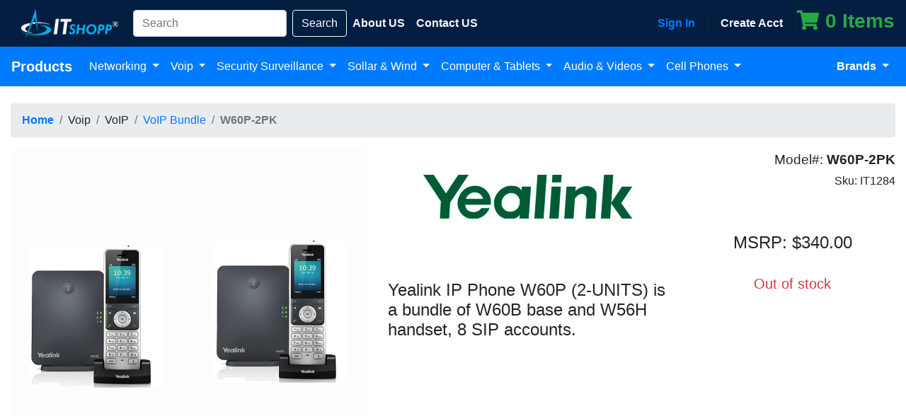

--- FILE ---
content_type: text/html;charset=UTF-8
request_url: https://www.itshopp.com/product/1284/yealink-ip-phone-w60p-2-units-is-a-bundle-of-w60b-base-and-w56h-handset-8-sip-accounts-
body_size: 8596
content:
<!DOCTYPE html>
<html lang="en">
<head>
<title>Yealink IP Phone W60P (2-UNITS) is a bundle of W60B base and W56H handset, 8 SIP accounts.</title>
<meta property="og:title" content="Yealink IP Phone W60P (2-UNITS) is a bundle of W60B base and W56H handset, 8 SIP accounts.">
<meta name="description" CONTENT="Yealink IP Phone W60P (2-UNITS) is a bundle of W60B base and W56H handset, which delivers top-tier audio clarity and battery durability, 8 SIP accounts, standby time 400 hours, talk time 30 hours.">
<meta property="og:description" content="Yealink IP Phone W60P (2-UNITS) is a bundle of W60B base and W56H handset, which delivers top-tier audio clarity and battery durability, 8 SIP accounts, standby time 400 hours, talk time 30 hours.">
<meta name="keywords" CONTENT="Yealink IP Phone, Yealink W60P, Network IP Phone, Yealink Handset, Yealink W56H, Yealink W60B, Yealink DECT Phone">
<meta property="og:url" content="https://www.itshopp.com/product/1284/yealink-ip-phone-w60p-2-units-is-a-bundle-of-w60b-base-and-w56h-handset-8-sip-accounts-" />
<meta property="og:type" content="website" />
<meta property="og:image" content="https://www.itshopp.com/img/prod/gr1/pic1284-1.jpg" />
<meta charset="utf-8">
<meta name="viewport" content="width=device-width, initial-scale=1, shrink-to-fit=no">
<meta name="facebook-domain-verification" content="9ayo7ptc7giwjha6u2chpgpskae17a" />
<link href="/css/bootstrap.min.css" rel="stylesheet">
<link href="/css/fa-solid.min.css" rel="stylesheet">
<link href="/css/fa-brands.min.css" rel="stylesheet">
<link href="/css/fontawesome.min.css" rel="stylesheet">
<link rel="apple-touch-icon" sizes="57x57" href="/icon/apple-icon-57x57.png">
<link rel="apple-touch-icon" sizes="60x60" href="/icon/apple-icon-60x60.png">
<link rel="apple-touch-icon" sizes="72x72" href="/icon/apple-icon-72x72.png">
<link rel="apple-touch-icon" sizes="76x76" href="/icon/apple-icon-76x76.png">
<link rel="apple-touch-icon" sizes="114x114" href="/icon/apple-icon-114x114.png">
<link rel="apple-touch-icon" sizes="120x120" href="/icon/apple-icon-120x120.png">
<link rel="apple-touch-icon" sizes="144x144" href="/icon/apple-icon-144x144.png">
<link rel="apple-touch-icon" sizes="152x152" href="/icon/apple-icon-152x152.png">
<link rel="apple-touch-icon" sizes="180x180" href="/icon/apple-icon-180x180.png">
<link rel="icon" type="image/png" sizes="192x192" href="/icon/android-icon-192x192.png">
<link rel="icon" type="image/png" sizes="32x32" href="/icon/favicon-32x32.png">
<link rel="icon" type="image/png" sizes="96x96" href="/icon/favicon-96x96.png">
<link rel="icon" type="image/png" sizes="16x16" href="/icon/favicon-16x16.png">
<link rel="manifest" href="/icon/manifest.json">
<meta name="msapplication-TileColor" content="#ffffff">
<meta name="msapplication-TileImage" content="/icon/ms-icon-144x144.png">
<meta name="theme-color" content="#ffffff">
<meta name="robots" content="index">
<meta name="google-site-verification" content="J2plBKASftnRmXo9KvjEatwkgGOdI7Z9585RML_ffbc" />
<!-- Facebook Pixel Code -->
<script>
!function(f,b,e,v,n,t,s)
{if(f.fbq)return;n=f.fbq=function(){n.callMethod?
n.callMethod.apply(n,arguments):n.queue.push(arguments)};
if(!f._fbq)f._fbq=n;n.push=n;n.loaded=!0;n.version='2.0';
n.queue=[];t=b.createElement(e);t.async=!0;
t.src=v;s=b.getElementsByTagName(e)[0];
s.parentNode.insertBefore(t,s)}(window, document,'script',
'https://connect.facebook.net/en_US/fbevents.js');
fbq('init', '389681105411948');
fbq('track', 'PageView');
</script>
<noscript><img height="1" width="1" style="display:none"
src="https://www.facebook.com/tr?id=389681105411948&ev=PageView&noscript=1"
/></noscript>
<!-- End Facebook Pixel Code -->
<style>
.nounderline {
text-decoration: none !important
}
.nav-side-menu {
overflow: auto;
font-family: verdana;
font-size: 12px;
font-weight: 200;
background-color: #1170b2;
height: 100%;
color: #ffffff;
}
.nav-side-menu .brand {
background-color: #1170b2;
line-height: 50px;
display: block;
text-align: center;
font-size: 14px;
}
.nav-side-menu .toggle-btn {
display: none;
}
.nav-side-menu ul,
.nav-side-menu li {
list-style: none;
padding: 0px;
margin: 0px;
line-height: 35px;
cursor: pointer;
.collapsed{
.arrow:before{
font-family: "Font Awesome 5 Free";
content: "\f053";
display: inline-block;
padding-left:10px;
padding-right: 10px;
vertical-align: middle;
float:right;
}
}
}
.nav-side-menu ul :not(collapsed) .arrow:before,
.nav-side-menu li :not(collapsed) .arrow:before {
font-family: "Font Awesome 5 Free";
content: "\f078";
display: inline-block;
padding-left: 10px;
padding-right: 10px;
vertical-align: middle;
float: right;
}
.nav-side-menu ul .active,
.nav-side-menu li .active {
border-left: 3px solid #1170b2;
background-color: #4f5b69;
}
.nav-side-menu ul .sub-menu li.active,
.nav-side-menu li .sub-menu li.active {
color: #1170b2;
}
.nav-side-menu ul .sub-menu li.active a,
.nav-side-menu li .sub-menu li.active a {
color: #1170b2;
}
.nav-side-menu ul .sub-menu li,
.nav-side-menu li .sub-menu li {
background-color: #098fd0;
border: none;
line-height: 28px;
border-bottom: 1px solid #1170b2;
margin-left: 0px;
}
.nav-side-menu ul .sub-menu li:hover,
.nav-side-menu li .sub-menu li:hover {
background-color: #1170b2;
}
.nav-side-menu ul .sub-menu li:before,
.nav-side-menu li .sub-menu li:before {
font-family: "Font Awesome 5 Free";
content: "\f105";
display: inline-block;
padding-left: 10px;
padding-right: 10px;
vertical-align: middle;
}
.nav-side-menu li {
padding-left: 0px;
border-left: 3px solid #1170b2;
border-bottom: 1px solid #1b7cbf;
}
.nav-side-menu li a {
text-decoration: none;
color: #e1ffff;
}
.nav-side-menu li a i {
padding-left: 10px;
width: 20px;
padding-right: 20px;
}
.nav-side-menu li:hover {
border-left: 3px solid #ff9600;
background-color: #041e42;
-webkit-transition: all 1s ease;
-moz-transition: all 1s ease;
-o-transition: all 1s ease;
-ms-transition: all 1s ease;
transition: all 1s ease;
}
@media (max-width: 767px) {
.nav-side-menu {
position: relative;
width: 100%;
margin-bottom: 10px;
}
.nav-side-menu .toggle-btn {
display: block;
cursor: pointer;
position: absolute;
right: 10px;
top: 10px;
z-index: 10 !important;
padding: 3px;
background-color: #ffffff;
color: #000;
width: 40px;
text-align: center;
}
.brand {
text-align: left !important;
font-size: 22px;
padding-left: 20px;
line-height: 50px !important;
}
}
@media (min-width: 767px) {
.nav-side-menu .menu-list .menu-content {
display: block;
}
}
.bg-nav-commerce {
background-color: #041e42;
}
.bg-bot-commerce {
background-color: #041e42;
color: #ffffff;
}
.bx-rod-copy {
background-color: #041e42;
color: #ffffff;
}
.card-img-top {
flex-grow: 1;
object-fit:contain;
}
.card-body{
flex-grow:1;
}
</style>
<!-- Google Tag Manager -->
<script>(function(w,d,s,l,i){w[l]=w[l]||[];w[l].push({'gtm.start':
new Date().getTime(),event:'gtm.js'});var f=d.getElementsByTagName(s)[0],
j=d.createElement(s),dl=l!='dataLayer'?'&l='+l:'';j.async=true;j.src=
'https://www.googletagmanager.com/gtm.js?id='+i+dl;f.parentNode.insertBefore(j,f);
})(window,document,'script','dataLayer','GTM-K6982NK');</script>
<!-- End Google Tag Manager -->
<style>
.nav-tabs{
background-color:#C8D3DB;
}
.nav-tabs > li > a{
border-radius: 5px;
}
.nav-tabs > li > a:hover{
background-color: #3D515F !important;
border-radius: 5px;
color:#fff;
border:1px solid black;
}
.nav-tabs > li.active > a,
.nav-tabs > li.active > a:focus,
.nav-tabs > li.active > a:hover{
background-color: #68889E !important;
color:#fff;
border:2px solid #3F515F;
}
hr {
height: 4px;
margin-left: 0px;
margin-bottom: 3px;
}
.hr-warning{
background-image: -webkit-linear-gradient(left, rgba(210,105,30,.8), rgba(210,105,30,.6), rgba(0,0,0,0));
}
.hr-success{
background-image: -webkit-linear-gradient(left, rgba(15,157,88,.8), rgba(15, 157, 88,.6), rgba(0,0,0,0));
}
.hr-primary{
background-image: -webkit-linear-gradient(left, rgba(66,133,244,.8), rgba(66, 133, 244,.6), rgba(0,0,0,0));
}
.hr-danger{
background-image: -webkit-linear-gradient(left, rgba(244,67,54,.8), rgba(244,67,54,.6), rgba(0,0,0,0));
}	
</style>
</head>
<body>
<script type="text/javascript">
/// some script
// jquery ready start
$(document).ready(function() {
// jQuery code
//////////////////////// Prevent closing from click inside dropdown
$(document).on('click', '.dropdown-menu', function (e) {
e.stopPropagation();
});
if ($(window).width() < 992) {
$('.has-submenu a').click(function(e){
e.preventDefault();
$(this).next('.megasubmenu').toggle();
$('.dropdown').on('hide.bs.dropdown', function () {
$(this).find('.megasubmenu').hide();
})
});
}
}); // jquery end
</script>
<style type="text/css">
.megasubmenu{ padding: 20px; }
@media (min-width: 992px){
.dropdown-menu .dropdown-toggle:after{
border-top: .3em solid transparent;
border-right: 0;
border-bottom: .3em solid transparent;
border-left: .3em solid;
}
.dropdown-menu{	
margin:0; 
}
.megasubmenu{ 
left:100%; top:0; min-height: 100%; min-width:500px;
}
.dropdown-menu > li:hover .megasubmenu{
display: block;
}
}
</style>
<noscript><iframe src="https://www.googletagmanager.com/ns.html?id=GTM-K6982NK"
height="0" width="0" style="display:none;visibility:hidden"></iframe></noscript>
<nav class="navbar navbar-expand-lg navbar-dark bg-nav-commerce" style="margin: 0px 0px 0px 0px;">
<a class="navbar-brand" href="/">
<img src="/images/logo156x40.png" alt="Logo IT Shopp">
</a>
<button class="navbar-toggler navbar-toggler-right" type="button" data-toggle="collapse" data-target="#navb">
<span class="navbar-toggler-icon"></span>
</button>
<div class="collapse navbar-collapse" id="navb">
<ul class="navbar-nav mr-auto">
<form class="form-inline my-2 my-lg-0" action="/search.cfm" method="get">
<input class="form-control mr-sm-2" type="text" name="se" placeholder="Search" required>
<button class="btn bg-bot-commerce my-2 my-sm-0 btn-light" type="submit">Search</button>
</form>
<li class="nav-item">
<a class="nav-link text-light" href="/aboutus"><b>About US</b></a>
</li>
<li class="nav-item">
<a class="nav-link text-light" href="/contactus"><b>Contact US</b></a>
</li>
</ul>
<a class="nav-link text-primary" data-toggle="modal" data-target="#LoginFormLits" href="#"><b>Sign In </b></a> |
<a class="nav-link text-light" href="/createacct"><b>Create Acct </b></a> |
<a href="/cart" class="text-success"><h3><i class="fas fa-shopping-cart text-success"> </i> <b>0 Items</b></h3></a>
</div>
</nav>
<nav class="navbar navbar-expand-lg navbar-dark bg-primary">
<button class="navbar-toggler" type="button" data-toggle="collapse" data-target="#main_nav">
<span class="navbar-toggler-icon"></span>
</button>
<div class="collapse navbar-collapse" id="main_nav">
<ul class="navbar-nav">
<a class="navbar-brand" href="#"><b>Products </b></a>
<li class="nav-item dropdown">
<a class="nav-link dropdown-toggle active" href="#" data-toggle="dropdown"> Networking </a>
<ul class="dropdown-menu">
<li class="has-submenu">
<a class="dropdown-item dropdown-toggle" href="#"> Access Point </a>
<div class="megasubmenu dropdown-menu">
<div class="row">
<div class="col-6">
<ul class="list-unstyled">
<li><a class="dropdown-item" href="/access-point/ap-point-to-point">AP Point to Point (199)</a></li>
<li><a class="dropdown-item" href="/access-point/ap-point-to-multipoint">AP Point to Multipoint (108)</a></li>
<li><a class="dropdown-item" href="/access-point/ap-accessories">AP Accessories (17)</a></li>
<li><a class="dropdown-item" href="/access-point/ap-ptp-bundlespacks">AP PtP Bundles/Packs (41)</a></li>
</ul>
</div>
</div>
</div>
</li>
<li class="has-submenu">
<a class="dropdown-item dropdown-toggle" href="#"> Consoles </a>
<div class="megasubmenu dropdown-menu">
<div class="row">
<div class="col-6">
<ul class="list-unstyled">
<li><a class="dropdown-item" href="/consoles/os-consoles">OS Consoles (1)</a></li>
</ul>
</div>
</div>
</div>
</li>
<li class="has-submenu">
<a class="dropdown-item dropdown-toggle" href="#"> Enclosure, Rack & Mount </a>
<div class="megasubmenu dropdown-menu">
<div class="row">
<div class="col-6">
<ul class="list-unstyled">
<li><a class="dropdown-item" href="/enclosure-rack-mount/enclosure">Enclosure (13)</a></li>
<li><a class="dropdown-item" href="/enclosure-rack-mount/mount">Mount (15)</a></li>
</ul>
</div>
</div>
</div>
</li>
<li class="has-submenu">
<a class="dropdown-item dropdown-toggle" href="#"> Fiber </a>
<div class="megasubmenu dropdown-menu">
<div class="row">
<div class="col-6">
<ul class="list-unstyled">
<li><a class="dropdown-item" href="/fiber/fiber-sfp">Fiber SFP (45)</a></li>
<li><a class="dropdown-item" href="/fiber/fiber-accessories">Fiber Accessories (5)</a></li>
<li><a class="dropdown-item" href="/fiber/fiber-media-converter">Fiber Media Converter (5)</a></li>
<li><a class="dropdown-item" href="/fiber/fiber-cable">Fiber Cable (8)</a></li>
</ul>
</div>
</div>
</div>
</li>
<li class="has-submenu">
<a class="dropdown-item dropdown-toggle" href="#"> Network Accessories </a>
<div class="megasubmenu dropdown-menu">
<div class="row">
<div class="col-6">
<ul class="list-unstyled">
<li><a class="dropdown-item" href="/network-accessories/network-accessories">Network Accessories (17)</a></li>
<li><a class="dropdown-item" href="/network-accessories/network-card">Network Card (3)</a></li>
<li><a class="dropdown-item" href="/network-accessories/network-rack">Network Rack (1)</a></li>
<li><a class="dropdown-item" href="/network-accessories/network-sfp-adapters">Network SFP Adapters (10)</a></li>
<li><a class="dropdown-item" href="/network-accessories/network-ethernet-cables">Network Ethernet Cables (28)</a></li>
</ul>
</div>
</div>
</div>
</li>
<li class="has-submenu">
<a class="dropdown-item dropdown-toggle" href="#"> Network Antenna 2.4Ghz </a>
<div class="megasubmenu dropdown-menu">
<div class="row">
<div class="col-6">
<ul class="list-unstyled">
<li><a class="dropdown-item" href="/network-antenna-2-4ghz/antenna-omni-2-4ghz">Antenna Omni 2.4Ghz (3)</a></li>
<li><a class="dropdown-item" href="/network-antenna-2-4ghz/antenna-directional-2-4ghz">Antenna Directional 2.4Ghz (2)</a></li>
<li><a class="dropdown-item" href="/network-antenna-2-4ghz/antenna-sector-2-4ghz">Antenna Sector 2.4Ghz (4)</a></li>
</ul>
</div>
</div>
</div>
</li>
<li class="has-submenu">
<a class="dropdown-item dropdown-toggle" href="#"> Network Antenna 3Ghz </a>
<div class="megasubmenu dropdown-menu">
<div class="row">
<div class="col-6">
<ul class="list-unstyled">
<li><a class="dropdown-item" href="/network-antenna-3ghz/antenna-omni-3ghz">Antenna Omni 3Ghz (1)</a></li>
<li><a class="dropdown-item" href="/network-antenna-3ghz/antenna-directional-3ghz">Antenna Directional 3Ghz (2)</a></li>
<li><a class="dropdown-item" href="/network-antenna-3ghz/antenna-sector-3ghz">Antenna Sector 3Ghz (1)</a></li>
</ul>
</div>
</div>
</div>
</li>
<li class="has-submenu">
<a class="dropdown-item dropdown-toggle" href="#"> Network Antenna 5Ghz </a>
<div class="megasubmenu dropdown-menu">
<div class="row">
<div class="col-6">
<ul class="list-unstyled">
<li><a class="dropdown-item" href="/network-antenna-5ghz/antenna-omni-5ghz">Antenna Omni 5Ghz (7)</a></li>
<li><a class="dropdown-item" href="/network-antenna-5ghz/antenna-directional-5ghz">Antenna Directional 5Ghz (19)</a></li>
<li><a class="dropdown-item" href="/network-antenna-5ghz/antenna-sector-5ghz">Antenna Sector 5Ghz (14)</a></li>
<li><a class="dropdown-item" href="/network-antenna-5ghz/antenna-panel-5ghz">Antenna Panel 5Ghz (1)</a></li>
</ul>
</div>
</div>
</div>
</li>
<li class="has-submenu">
<a class="dropdown-item dropdown-toggle" href="#"> Network Antenna 900Mhz </a>
<div class="megasubmenu dropdown-menu">
<div class="row">
<div class="col-6">
<ul class="list-unstyled">
<li><a class="dropdown-item" href="/network-antenna-900mhz/antenna-sector-900mhz">Antenna Sector 900Mhz (2)</a></li>
<li><a class="dropdown-item" href="/network-antenna-900mhz/antenna-yagi-900mhz">Antenna Yagi 900Mhz (1)</a></li>
</ul>
</div>
</div>
</div>
</li>
<li class="has-submenu">
<a class="dropdown-item dropdown-toggle" href="#"> Network Antenna Accessories </a>
<div class="megasubmenu dropdown-menu">
<div class="row">
<div class="col-6">
<ul class="list-unstyled">
<li><a class="dropdown-item" href="/network-antenna-accessories/antenna-mounts">Antenna Mounts (13)</a></li>
<li><a class="dropdown-item" href="/network-antenna-accessories/antenna-radomes">Antenna Radomes (7)</a></li>
</ul>
</div>
</div>
</div>
</li>
<li class="has-submenu">
<a class="dropdown-item dropdown-toggle" href="#"> Network Antenna Dual Band </a>
<div class="megasubmenu dropdown-menu">
<div class="row">
<div class="col-6">
<ul class="list-unstyled">
</ul>
</div>
</div>
</div>
</li>
<li class="has-submenu">
<a class="dropdown-item dropdown-toggle" href="#"> Network Antenna LTE </a>
<div class="megasubmenu dropdown-menu">
<div class="row">
<div class="col-6">
<ul class="list-unstyled">
<li><a class="dropdown-item" href="/network-antenna-lte/network-antenna-lte">Network Antenna LTE (3)</a></li>
</ul>
</div>
</div>
</div>
</li>
<li class="has-submenu">
<a class="dropdown-item dropdown-toggle" href="#"> Network Router </a>
<div class="megasubmenu dropdown-menu">
<div class="row">
<div class="col-6">
<ul class="list-unstyled">
<li><a class="dropdown-item" href="/network-router/router-gateway">Router Gateway (14)</a></li>
<li><a class="dropdown-item" href="/network-router/router-fast-ethernet">Router Fast Ethernet (6)</a></li>
<li><a class="dropdown-item" href="/network-router/router-gigabit">Router Gigabit (43)</a></li>
<li><a class="dropdown-item" href="/network-router/router-vpnfirewall">Router VPN/Firewall (19)</a></li>
<li><a class="dropdown-item" href="/network-router/router-broadband">Router Broadband (1)</a></li>
</ul>
</div>
</div>
</div>
</li>
<li class="has-submenu">
<a class="dropdown-item dropdown-toggle" href="#"> Network Switch </a>
<div class="megasubmenu dropdown-menu">
<div class="row">
<div class="col-6">
<ul class="list-unstyled">
<li><a class="dropdown-item" href="/network-switch/switch-unmanaged-fast-ethernet">Switch Unmanaged Fast Ethernet (14)</a></li>
<li><a class="dropdown-item" href="/network-switch/switch-unmanaged-gbit-ethernet">Switch Unmanaged Gbit Ethernet (28)</a></li>
<li><a class="dropdown-item" href="/network-switch/switch-unmanaged-f-ethern-poe">Switch Unmanaged F.Ethern. POE (12)</a></li>
<li><a class="dropdown-item" href="/network-switch/switch-unmanaged-gbitether-poe">Switch Unmanaged GbitEther POE (17)</a></li>
<li><a class="dropdown-item" href="/network-switch/switch-managed-fast-ethernet-">Switch Managed Fast Ethernet (10)</a></li>
<li><a class="dropdown-item" href="/network-switch/switch-managed-gbit-ethernet">Switch Managed Gbit Ethernet (55)</a></li>
<li><a class="dropdown-item" href="/network-switch/switch-managed-f-ethernet-poe">Switch Managed F.Ethernet POE (20)</a></li>
<li><a class="dropdown-item" href="/network-switch/switch-managed-gbitethern-poe">Switch Managed GbitEthern. POE (62)</a></li>
<li><a class="dropdown-item" href="/network-switch/sfp-switch">SFP Switch (15)</a></li>
</ul>
</div>
</div>
</div>
</li>
<li class="has-submenu">
<a class="dropdown-item dropdown-toggle" href="#"> Power Over Ethernet Adapter </a>
<div class="megasubmenu dropdown-menu">
<div class="row">
<div class="col-6">
<ul class="list-unstyled">
<li><a class="dropdown-item" href="/power-over-ethernet-adapter/poe">POE (88)</a></li>
<li><a class="dropdown-item" href="/power-over-ethernet-adapter/psu">PSU (24)</a></li>
<li><a class="dropdown-item" href="/power-over-ethernet-adapter/voltage-converter">Voltage Converter (30)</a></li>
<li><a class="dropdown-item" href="/power-over-ethernet-adapter/outdoor-ups">Outdoor UPS (19)</a></li>
<li><a class="dropdown-item" href="/power-over-ethernet-adapter/power-accessories">Power Accessories (42)</a></li>
<li><a class="dropdown-item" href="/power-over-ethernet-adapter/surge-protector">Surge Protector (5)</a></li>
</ul>
</div>
</div>
</div>
</li>
<li class="has-submenu">
<a class="dropdown-item dropdown-toggle" href="#"> Wireless Accessories </a>
<div class="megasubmenu dropdown-menu">
<div class="row">
<div class="col-6">
<ul class="list-unstyled">
<li><a class="dropdown-item" href="/wireless-accessories/embedded-systems">Embedded systems (1)</a></li>
<li><a class="dropdown-item" href="/wireless-accessories/coaxial-cables">Coaxial Cables (7)</a></li>
<li><a class="dropdown-item" href="/wireless-accessories/wireless-accessories">Wireless Accessories (28)</a></li>
</ul>
</div>
</div>
</div>
</li>
<li class="has-submenu">
<a class="dropdown-item dropdown-toggle" href="#"> Wireless Card </a>
<div class="megasubmenu dropdown-menu">
<div class="row">
<div class="col-6">
<ul class="list-unstyled">
<li><a class="dropdown-item" href="/wireless-card/wireless-card">Wireless Card (16)</a></li>
</ul>
</div>
</div>
</div>
</li>
<li class="has-submenu">
<a class="dropdown-item dropdown-toggle" href="#"> Wireless Router </a>
<div class="megasubmenu dropdown-menu">
<div class="row">
<div class="col-6">
<ul class="list-unstyled">
<li><a class="dropdown-item" href="/wireless-router/enterprise-wireless-lan">Enterprise Wireless LAN (137)</a></li>
<li><a class="dropdown-item" href="/wireless-router/soho-wireless-lan">SOHO Wireless LAN (31)</a></li>
<li><a class="dropdown-item" href="/wireless-router/enterprisesoho-wlan-bundles">Enterprise/SOHO WLAN Bundles (34)</a></li>
<li><a class="dropdown-item" href="/wireless-router/multi-wan-wireless">Multi-WAN Wireless (4)</a></li>
</ul>
</div>
</div>
</div>
</li>
</ul>
</li>
<li class="nav-item dropdown">
<a class="nav-link dropdown-toggle active" href="#" data-toggle="dropdown"> Voip </a>
<ul class="dropdown-menu">
<li class="has-submenu">
<a class="dropdown-item dropdown-toggle" href="#"> VoIP </a>
<div class="megasubmenu dropdown-menu">
<div class="row">
<div class="col-6">
<ul class="list-unstyled">
<li><a class="dropdown-item" href="/voip/ip-phone-accessories">IP Phone Accessories (19)</a></li>
<li><a class="dropdown-item" href="/voip/ip-phone-dect">IP Phone DECT (10)</a></li>
<li><a class="dropdown-item" href="/voip/voip-gateway">VoIP Gateway (34)</a></li>
<li><a class="dropdown-item" href="/voip/gsmcdma-gateway">GSM/CDMA Gateway (1)</a></li>
<li><a class="dropdown-item" href="/voip/analog-modules">Analog Modules (1)</a></li>
<li><a class="dropdown-item" href="/voip/ip-pbx">IP PBX (125)</a></li>
<li><a class="dropdown-item" href="/voip/voip-ata">VoIP ATA (4)</a></li>
<li><a class="dropdown-item" href="/voip/voip-bundle">VoIP Bundle (71)</a></li>
<li><a class="dropdown-item" href="/voip/ip-video-phones">IP Video Phones (1)</a></li>
<li><a class="dropdown-item" href="/voip/ip-phone">IP Phone (82)</a></li>
</ul>
</div>
</div>
</div>
</li>
</ul>
</li>
<li class="nav-item dropdown">
<a class="nav-link dropdown-toggle active" href="#" data-toggle="dropdown"> Security Surveillance </a>
<ul class="dropdown-menu">
<li class="has-submenu">
<a class="dropdown-item dropdown-toggle" href="#"> Access Control </a>
<div class="megasubmenu dropdown-menu">
<div class="row">
<div class="col-6">
<ul class="list-unstyled">
</ul>
</div>
</div>
</div>
</li>
<li class="has-submenu">
<a class="dropdown-item dropdown-toggle" href="#"> IP Camera </a>
<div class="megasubmenu dropdown-menu">
<div class="row">
<div class="col-6">
<ul class="list-unstyled">
<li><a class="dropdown-item" href="/ip-camera/ip-camera-bundle">IP Camera Bundle (31)</a></li>
<li><a class="dropdown-item" href="/ip-camera/fixed-dome">Fixed Dome (6)</a></li>
<li><a class="dropdown-item" href="/ip-camera/ptz-camera">PTZ Camera (1)</a></li>
<li><a class="dropdown-item" href="/ip-camera/mounting-hardware">Mounting Hardware (4)</a></li>
<li><a class="dropdown-item" href="/ip-camera/fixed-camera">Fixed Camera (12)</a></li>
</ul>
</div>
</div>
</div>
</li>
<li class="has-submenu">
<a class="dropdown-item dropdown-toggle" href="#"> Surveillance </a>
<div class="megasubmenu dropdown-menu">
<div class="row">
<div class="col-6">
<ul class="list-unstyled">
<li><a class="dropdown-item" href="/surveillance/surveillance-video-recorder">Surveillance Video Recorder (6)</a></li>
<li><a class="dropdown-item" href="/surveillance/surveillance-encoder">Surveillance Encoder (1)</a></li>
<li><a class="dropdown-item" href="/surveillance/surveillance-ip-intercom">Surveillance IP Intercom (5)</a></li>
<li><a class="dropdown-item" href="/surveillance/access-control-accessories">Access Control Accessories (1)</a></li>
</ul>
</div>
</div>
</div>
</li>
</ul>
</li>
<li class="nav-item dropdown">
<a class="nav-link dropdown-toggle active" href="#" data-toggle="dropdown"> Sollar & Wind </a>
<ul class="dropdown-menu">
<li class="has-submenu">
<a class="dropdown-item dropdown-toggle" href="#"> Solar and Wind </a>
<div class="megasubmenu dropdown-menu">
<div class="row">
<div class="col-6">
<ul class="list-unstyled">
<li><a class="dropdown-item" href="/solar-and-wind/solar-and-wind-accessories">Solar and Wind Accessories (13)</a></li>
<li><a class="dropdown-item" href="/solar-and-wind/remote-power">Remote Power (29)</a></li>
<li><a class="dropdown-item" href="/solar-and-wind/solar-kits">Solar Kits (13)</a></li>
<li><a class="dropdown-item" href="/solar-and-wind/wind-turbine">Wind Turbine (1)</a></li>
</ul>
</div>
</div>
</div>
</li>
</ul>
</li>
<li class="nav-item dropdown">
<a class="nav-link dropdown-toggle active" href="#" data-toggle="dropdown"> Computer & Tablets </a>
<ul class="dropdown-menu">
<li class="has-submenu">
<a class="dropdown-item dropdown-toggle" href="#"> Electronics </a>
<div class="megasubmenu dropdown-menu">
<div class="row">
<div class="col-6">
<ul class="list-unstyled">
</ul>
</div>
</div>
</div>
</li>
<li class="has-submenu">
<a class="dropdown-item dropdown-toggle" href="#"> Power Accessories </a>
<div class="megasubmenu dropdown-menu">
<div class="row">
<div class="col-6">
<ul class="list-unstyled">
<li><a class="dropdown-item" href="/power-accessories/smart-power">Smart Power (1)</a></li>
</ul>
</div>
</div>
</div>
</li>
</ul>
</li>
<li class="nav-item dropdown">
<a class="nav-link dropdown-toggle active" href="#" data-toggle="dropdown"> Audio & Videos </a>
<ul class="dropdown-menu">
</ul>
</li>
<li class="nav-item dropdown">
<a class="nav-link dropdown-toggle active" href="#" data-toggle="dropdown"> Cell Phones </a>
<ul class="dropdown-menu">
<li class="has-submenu">
<a class="dropdown-item dropdown-toggle" href="#"> Smartphone Unlocked </a>
<div class="megasubmenu dropdown-menu">
<div class="row">
<div class="col-6">
<ul class="list-unstyled">
</ul>
</div>
</div>
</div>
</li>
</ul>
</li>
</ul>
</div>
<ul class="navbar-nav ml-auto">
<li class="nav-item dropdown active">
<a class="nav-link dropdown-toggle" href="#" data-toggle="dropdown"> <b>Brands</b> </a>
<ul class="dropdown-menu dropdown-menu-right">
<li><b>Our Partners</b></li>
<li><a class="dropdown-item" href="/ezviz">EzViz <small>(21)</small></a></li>
<li><a class="dropdown-item" href="/fanvil">Fanvil <small>(144)</small></a></li>
<li><a class="dropdown-item" href="/grandstream">Grandstream <small>(318)</small></a></li>
<li><a class="dropdown-item" href="/mikrotik">Mikrotik <small>(491)</small></a></li>
<li><a class="dropdown-item" href="/tp-link">TP-Link <small>(100)</small></a></li>
<li><a class="dropdown-item" href="/ubiquiti">Ubiquiti <small>(1080)</small></a></li>
<li><a class="dropdown-item" href="/yealink">Yealink <small>(298)</small></a></li>
<li><a class="dropdown-item" href="/aruba-networks-hpe">Aruba Networks (HPE) <small>(1)</small></a></li>
<li><a class="dropdown-item" href="/yeastar">Yeastar <small>(42)</small></a></li>
<li><b>All manufacturers</b></li>
<li><a class="dropdown-item" href="/alta-labs">Alta Labs <small>(7)</small></a></li>
<li><a class="dropdown-item" href="/cisco">Cisco <small>(82)</small></a></li>
<li><a class="dropdown-item" href="/cyberdata">CyberData <small>(5)</small></a></li>
<li><a class="dropdown-item" href="/engenius">EnGenius <small>(95)</small></a></li>
<li><a class="dropdown-item" href="/guest-internet">Guest Internet <small>(13)</small></a></li>
<li><a class="dropdown-item" href="/mimosa-network">Mimosa Network <small>(62)</small></a></li>
<li><a class="dropdown-item" href="/teltonika">Teltonika <small>(14)</small></a></li>
<li><a class="dropdown-item" href="/tycon-power-systems">Tycon Power Systems <small>(349)</small></a></li>
<li><a class="dropdown-item" href="/vilo">Vilo <small>(2)</small></a></li>
</ul>
</li>
</ul>
</div> <!-- navbar-collapse.// -->
</nav>
<div class="modal fade" id="LoginFormLits" tabindex="-1" role="dialog" aria-labelledby="LoginFormLB" aria-hidden="true">
<div class="modal-dialog" role="document">
<div class="modal-content">
<div class="modal-header">
<h5 class="modal-title" id="LoginFormLB">Sign in</h5>
<button type="button" class="close" data-dismiss="modal" aria-label="Close">
<span aria-hidden="true">&times;</span>
</button>
</div>
<div class="modal-body">
<form class="px-4 py-3" method="post">
<div class="form-group">
<label for="emailformLits">Email address</label>
<input type="email" name="witshopplogin" class="form-control" id="emailformLits" placeholder="email@example.com" required>
</div>
<div class="form-group">
<label for="emailpasswordLits">Password</label>
<input type="password" name="witshopppassword" class="form-control" id="emailpasswordLits" placeholder="Password" required>
</div>
<button type="submit" class="btn btn-primary">Sign in</button>
</form>
<div class="dropdown-divider"></div>
<a class="dropdown-item" href="/createacct">Create new account? Sign up</a>
<a class="dropdown-item" href="/forgot.cfm">Forgot password?</a>
</div>
</div>
</div>
</div>
</div>
<br>
<div class="container-fluid">
<div class="row">
<div class="col-lg-12">
<div class="row">
<div class="col-lg-12">
<nav aria-label="breadcrumb">
<ol class="breadcrumb">
<li class="breadcrumb-item"><a href="/"><b>Home</b></a></li>
<li class="breadcrumb-item">Voip</li>
<li class="breadcrumb-item">VoIP</li>
<li class="breadcrumb-item"><a href="/voip/voip-bundle">VoIP Bundle</a></li>
<li class="breadcrumb-item active" aria-current="page"><b>W60P-2PK</b></li>
</ol>
</nav>
</div>
</div>
<div class="row">
<div class="col-lg-5 ">
<div class="modal fade modal-xl" id="myModal">
<div class="modal-dialog modal-xl">
<div class="modal-content">
<div class="modal-header">
<button type="button" class="close" data-dismiss="modal">
<span aria-hidden="true">&times;</span>
</button>
</div>
<div class="modal-body">
<img src="/img/prod/gr1/pic1284-2.jpg" class="img-fluid" alt="W60P-2PK"/>
</div>
</div>
</div>
</div> 
<a href="#myModal" role="button" data-toggle="modal" data-target="#myModal">
<img class="img-fluid" src="/img/prod/gr1/pic1284-2.jpg" alt="W60P-2PK">
</a>
<br>
<div class="col-x1-4">
</div>
<br>
</div>
<div class="col-lg-4 ">
<h5 class="text-center">
<a href="/yealink" name="Yealink">
<img src="/img/brand/brand7.jpg" class="img-fluid" alt="Yealink">
</a>
</h5>
<h4>
<br>
Yealink IP Phone W60P (2-UNITS) is a bundle of W60B base and W56H handset, 8 SIP accounts.
</h4>
<br>
</div>
<div class="col-lg-3 ">
<h4 class="text-right"><small>Model#: <b>W60P-2PK</b></small></h4>
<h6 class="text-right">Sku: IT1284</h6>
<h4 class="text-center"><br><br>MSRP: $340.00</h4>
<br><h5 class="text-center text-danger">Out of stock</h5>
<br>
</div>
</div> 
<div class="row"> 
<div class="col-md-12">
<ul class="nav nav-tabs mb-3" id="tab-tab" role="tablist">
<li class="nav-item">
<a class="nav-link active" id="tab-Overview-tab" data-toggle="tab" href="#tab-Overview" role="tab" aria-controls="tab-Overview" aria-selected="true"><b>Overview</b></a>
</li>
<li class="nav-item">
<a class="nav-link" id="tab-tech-tab" data-toggle="tab" href="#tab-tech" role="tab" aria-controls="tab-tech" aria-selected="false"><b>Tech Spec</b></a>
</li>
</ul>
<div class="tab-content" id="pills-tabContent">
<div class="tab-pane fade show active" id="tab-Overview" role="tabpanel" aria-labelledby="tab-Overview-tab">
<ul>
<li><strong>Yealink W60P (2-UNITS)</strong></li>
</ul>
<p>The <strong>Yealink DECT IP Phone W60P</strong> enhances communication productivity for on-the-move employees in industries such as warehousing, catering and retail as well as in factory settings. Small yet powerful, the DECT base W60B has upgraded hardware for powerful features, reliability and scalability. The W60P is a bundle of W60B base and <strong>W56H handset</strong>, which delivers top-tier audio clarity and battery durability. The W60P is an ideal DECT phone solution for on-the-go communication.</p>
<ul>
<li><strong>Stronger Hardware, Greater Scalabilities</strong></li>
</ul>
<p>The <strong>Yealink W60B DECT</strong> base combines usability and scalability and features an upgraded chip for enhanced capabilities such as support for up to eight handsets, eight SIP accounts and eight concurrent voice calls. This powerful device allows for greater scalability for your voice collaboration.</p>
<ul>
<li><strong>Advanced Codecs and Excellent Reliability</strong></li>
</ul>
<p>Upgraded hardware for the <strong>W60B</strong> translates into greater capability and improved stability.The W60B supports advanced codecs such as Opus and the AMR Codec. The<strong> Yealink W60P</strong> protects your investment returns, meeting current and future requirements.</p>
<p>The W60P hardware is capable enough to enable a dual system. If software becomes corrupted during a failed upgrade (when power is cut inadvertently, for example), the W60B can automatically restart the upgrade when power is restored. Dual system, higher reliability.</p>
<ul>
<li><strong>Powerful Battery Solution Makes Communication Worry-Free</strong></li>
</ul>
<p>With an advanced Li-ion battery, the<strong> W60P</strong> boasts 30 hours of talk time and 16 days (400 hours) of standby time. This DECT phone gives businesses a worry-free solution thanks to its quick-charge technology and robust battery.</p>
<ul>
<li><strong>Compact and Aesthetically Pleasing</strong></li>
</ul>
<p>The <strong>W60B DECT</strong> base fits nicely in any office, whether it&rsquo;s standing on a desk or mounted on the wall. With a recessed power cord slot, the W60B is small and sleek like a finely crafted work of art and naturally integrates into your office environment without adding clutter.</p>
</div>
<div class="tab-pane fade" id="tab-tech" role="tabpanel" aria-labelledby="tab-tech-tab">
<p>Yealink W60P (2-UNITS)</p>
<ul>
<li>High-performance SIP cordless phone system</li>
<li>2.4&quot; 240 x 320 color screen with intuitive user interface</li>
<li>Up to 8 concurrent calls</li>
<li>Up to 8 DECT cordless handsets</li>
<li>Up to 8 VoIP accounts</li>
<li>Support Opus audio codec</li>
<li>Up to 30-hour talk time</li>
<li>Up to 400-hour standby time</li>
<li>Quick charging: 10-min charge time for 2-hour talk time</li>
<li>TLS and SRTP security encryption</li>
<li>Noise Reduction System</li>
<li>Headset connection via 3.5 mm jack</li>
<li>Charger wall mountable</li>
</ul>
<p></p>
</div>
</div>
</div>
</div> 
<br>
</div>
</div>
</div>
<br>
<div class="container-fluid bx-rod-copy border-top">
<div class="container-fluid">
<footer class="pt-4 my-md-1 pt-md-1">
<div class="row">
<div class="col-6 col-md">
<h5 class="font-weight-bold text-white">Partners</h5>
<ul class="list-unstyled text-small">
<li><a href="/ezviz" class="text-light">EzViz</a></li>
<li><a href="/fanvil" class="text-light">Fanvil</a></li>
<li><a href="/grandstream" class="text-light">Grandstream</a></li>
<li><a href="/mikrotik" class="text-light">Mikrotik</a></li>
<li><a href="/tp-link" class="text-light">TP-Link</a></li>
<li><a href="/ubiquiti" class="text-light">Ubiquiti</a></li>
<li><a href="/yealink" class="text-light">Yealink</a></li>
<li><a href="/aruba-networks-hpe" class="text-light">Aruba Networks (HPE)</a></li>
<li><a href="/yeastar" class="text-light">Yeastar</a></li>
</ul>
</div>
<div class="col-6 col-md">
<h5 class="font-weight-bold text-white">Brands</h5>
<ul class="list-unstyled text-small">
<li><a href="/alta-labs" class="text-light">Alta Labs</a></li>
<li><a href="/cisco" class="text-light">Cisco</a></li>
<li><a href="/cyberdata" class="text-light">CyberData</a></li>
<li><a href="/engenius" class="text-light">EnGenius</a></li>
<li><a href="/guest-internet" class="text-light">Guest Internet</a></li>
<li><a href="/mimosa-network" class="text-light">Mimosa Network</a></li>
<li><a href="/teltonika" class="text-light">Teltonika</a></li>
<li><a href="/tycon-power-systems" class="text-light">Tycon Power Systems</a></li>
<li><a href="/vilo" class="text-light">Vilo</a></li>
</h6>
</div>
<div class="col-6 col-md">
<h5 class="font-weight-bold text-white">Groups</h5>
<ul class="list-unstyled text-small">
<li><a class="text-light" href="/group/networking">Networking</a></li>
<li><a class="text-light" href="/group/voip">Voip</a></li>
<li><a class="text-light" href="/group/security-surveillance">Security Surveillance</a></li>
<li><a class="text-light" href="/group/sollar-wind">Sollar & Wind</a></li>
<li><a class="text-light" href="/group/computer-tablets">Computer & Tablets</a></li>
<li><a class="text-light" href="/group/audio-videos">Audio & Videos</a></li>
<li><a class="text-light" href="/group/cell-phones">Cell Phones</a></li>
</h6>
</div>
<div class="col-6 col-md">
<h5 class="font-weight-bold text-white">Company Information</h5>
<ul class="list-unstyled text-small">
<li><a class="text-light" href="/aboutus" target="_self">About US</a></li>
<li><a class="text-light" href="/contactus" target="_self">Contact US</a></li>
<li><a class="text-light" href="/site/returnpolicy" target="_self">Return Policy</a></li>
<li><a class="text-light" href="/site/terms-conditions" target="_self">Terms & Conditions</a></li>
</ul>
</div>
<div class="col-6 col-md">
<h5 class="font-weight-bold text-white">Helpful Links</h5>
<ul class="list-unstyled text-small">
<li><a class="text-light" href="/top-deals" target="_self">Top Deals</a></li>
<li><a class="text-light" href="/contactus" target="_self">Quote Requests</a></li>
<li><a class="text-light" href="/ShopbyManufacturer" target="_self">Shop by Manufacturer</a></li>
<li><a class="text-light" href="https://www.itshopp.com/FCC-Shipping_restrictions.pdf" target="_blank">FCC Shipping restrictions FORM</a></li>
<li><a class="text-light" href="/myaccount.cfm" target="_self">RMA/Request a Return</a></li>
</ul>
</div>
<div class="col-6 col-md">
<h5 class="font-weight-bold text-white">My Account</h5>
<ul class="list-unstyled text-small">
<li><a class="text-light" href="/createacct" target="_self">Create new Account</a></li>
<li><a class="text-light" href="/myaccount.cfm" target="_self">My Orders</a></li>
<li><a class="text-light" href="/myaccount.cfm" target="_self">My Account</a></li>
<li><a class="text-light" href="/cart" target="_self">My Shopping Cart</a></li>
</ul>
</div>
</div>
<div class="row">
<div class="col-12 col-md">
<style>
hr {
height: 0; 
border: 0; 
border-top: 0.5px solid #D3D3D3; 
}
</style><hr>
</div>
</div>
<div class="row">
<div class="col-12 col-md text-center">
<br>
<h2>
<a class="" href="https://www.facebook.com/itshopp.official" target="_blank">
<i class="fab fa-facebook"></i></a>
<a class="text-danger" href="https://www.instagram.com/itshopp.official" target="_blank">
<i class="fab fa-instagram"></i></a>
<a class="" href="https://twitter.com/itshopp" target="_blank">
<i class="fab fa-twitter-square"></i></a>
<i class="fab fa-youtube"></i></a>
</h2>
</div>
<div class="col-12 col-md text-center">
<img src="https://www.itshopp.com/images/logo156x40.png" > 
<p class="text-center small bx-rod-copy">Copyright &copy; itshopp.com 2007-2026 Corporate Headquarters - Miami, FL 33166 - USA<br>Powered By <a href="http://www.dwsfl.com" target="_blank" rel="nofollow">DWS System</a> E-commerce Solutions</p>
</div>
<div class="col-12 col-md text-center">
<br>
<img src="/images/cc_rod.png">
</div>
</div>
</footer>
</div>	
</div>
<script src="/js/jquery.min.js"></script>
<script src="/js/bootstrap.bundle.min.js"></script>
<!-- Footer -->
</body>
</html>
